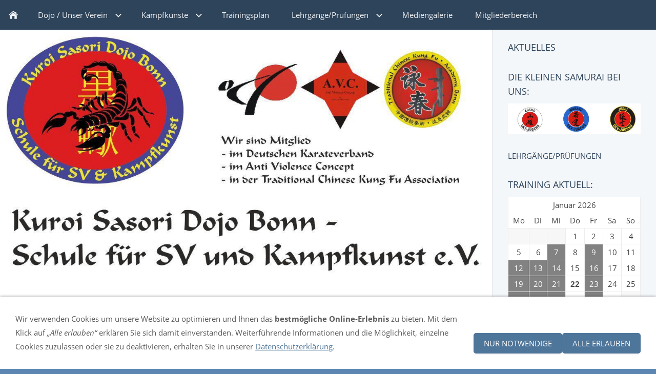

--- FILE ---
content_type: text/html; charset=utf-8
request_url: https://wado-bonn.de/common/info/impressum.html
body_size: 5681
content:
<!DOCTYPE html> <html lang="de" class="sqr"> <head> <meta charset="UTF-8"> <title>Impressum</title> <meta name="viewport" content="width=device-width, initial-scale=1.0, user-scalable=no"> <link rel="icon" sizes="16x16" href="../../images/pictures/w7e46120f3321003a3745e0e8a973176/FavIcon1616.png?w=16&amp;h=16&amp;r=3&amp;s=77f6a4d7c58ab08af34c65b9b479fb5904266bb2"> <link rel="icon" sizes="32x32" href="../../images/pictures/w7e46120f3321003a3745e0e8a973176/FavIcon1616.png?w=32&amp;h=32&amp;r=3&amp;s=c21d7cf87f31acf62aa2bec1310bc6fa32bea8c3"> <link rel="icon" sizes="48x48" href="../../images/pictures/w7e46120f3321003a3745e0e8a973176/FavIcon1616.png?w=48&amp;h=48&amp;r=3&amp;s=6d44bf8c03612ec57d5ca5d4516d4d4f1f94fa28"> <link rel="icon" sizes="96x96" href="../../images/pictures/w7e46120f3321003a3745e0e8a973176/FavIcon1616.png?w=96&amp;h=96&amp;r=3&amp;s=670cc3e37fe8b1a88bc992b04b8408d852389be6"> <link rel="icon" sizes="144x144" href="../../images/pictures/w7e46120f3321003a3745e0e8a973176/FavIcon1616.png?w=144&amp;h=144&amp;r=3&amp;s=425fe34a074d93ce7f1c474f127ca38ea9f91e16"> <link rel="icon" sizes="196x196" href="../../images/pictures/w7e46120f3321003a3745e0e8a973176/FavIcon196196.png?w=192&amp;h=192&amp;r=3&amp;s=0d2e8e7f90020643394290208f12f83f9aee45a4"> <link rel="apple-touch-icon" sizes="152x152" href="../../images/pictures/w7e46120f3321003a3745e0e8a973176/FavIcon196196.png?w=152&amp;h=152&amp;r=3&amp;s=cf5224c79652ff5815fc2795fb36f2bac351c0c1"> <link rel="apple-touch-icon" sizes="167x167" href="../../images/pictures/w7e46120f3321003a3745e0e8a973176/FavIcon196196.png?w=167&amp;h=167&amp;r=3&amp;s=3816181011f89ba723230e5e6c7a2451dcc65604"> <link rel="apple-touch-icon" href="../../images/pictures/w7e46120f3321003a3745e0e8a973176/FavIcon196196.png?w=180&amp;h=180&amp;r=3&amp;s=52de619d65cfb3ad9e98c7795af962993258c006"> <meta name="generator" content="SIQUANDO Pro (#5541-5337)"> <meta name="author" content="Kuroi Sasori Dojo Bonn e.V. - Michael Weller"> <meta name="description" content="Homepage des Kuroi Sasori Dojo Bonn e.V."> <meta name="keywords" content="Karate, DKV, Deutscher Karateverband, Verband, A.V.C., Wing Tsun, WT, Kampfkunst, Kampfsport, KDNW, Kung Fu, Boxen, Ringen, Selbstverteidigung, SV, Wing Chun, Chisao, Danchi, Sifu, Si-Fu, Si-Hing, Tou-Dai"> <link rel="stylesheet" href="../../classes/plugins/ngpluginlightbox/css/"> <link rel="stylesheet" href="../../classes/plugins/ngplugintypography/css/"> <link rel="stylesheet" href="../../classes/plugins/ngplugincookiewarning/css/"> <link rel="stylesheet" href="../../classes/plugins/ngpluginlayout/ngpluginlayoutpro/css/"> <link rel="stylesheet" href="../../classes/plugins/ngpluginparagraph/ngpluginparagraphtext/css/sqrstyle.css"> <link rel="stylesheet" href="../../classes/plugins/ngpluginborder/ngpluginborderstandard/css/"> <link rel="stylesheet" href="../../classes/plugins/ngpluginparagraph/ngpluginparagraphcalendar/css/"> <link rel="stylesheet" href="../../classes/plugins/ngplugincontainer/ngplugincontainerfaq/css/"> <script src="../../js/jquery.js"></script> <script src="../../classes/plugins/ngpluginlightbox/js/lightbox.js"></script> <script src="../../classes/plugins/ngplugincookiewarning/js/"></script> <script src="../../classes/plugins/ngpluginlayout/styles/vilnius/js/vilnius.js"></script> <script src="../../classes/plugins/ngpluginparagraph/ngpluginparagraphcalendar/js/calendar.js"></script> <script src="../../classes/plugins/ngplugincontainer/ngplugincontainerfaq/js/faq.js"></script> </head> <body> <nav class="sqrnav"> <a href="#" class="sqrnavhide">Navigation ausblenden</a> <a href="#" class="sqrnavshow">Navigation einblenden</a> <ul> <li class="sqrnavhome"><a href="../../" title="Willkommen auf unserer Homepage!"><span>Willkommen auf unserer Homepage!</span></a></li> <li><a href="../../dojo/"><span>Dojo / Unser Verein</span></a> <ul> <li><a href="../../dojo/vorstand/"><span>Vorstand</span></a></li> <li><a href="../../dojo/trainer/"><span>Trainer</span></a></li> <li><a href="../../dojo/kosten/"><span>Kosten</span></a></li> <li><a href="../../dojo/downloads/"><span>Downloads</span></a></li> </ul> </li> <li><a href="../../kampfkuenste/"><span>Kampfkünste</span></a> <ul> <li><a href="../../kampfkuenste/karate/"><span>Karate</span></a> <ul> <li><a href="../../kampfkuenste/karate/was-ist-kara-te/"><span>Was ist Kara Te</span></a></li> <li><a href="../../kampfkuenste/karate/kihon/"><span>Kihon</span></a></li> <li><a href="../../kampfkuenste/karate/kata/"><span>Kata</span></a></li> <li><a href="../../kampfkuenste/karate/kumite/"><span>Kumite</span></a></li> <li><a href="../../kampfkuenste/karate/grade-im-karate/"><span>Grade im Karate</span></a></li> <li><a href="../../kampfkuenste/karate/karate-in-unserem-dojo/"><span>Karate in unserem Dojo</span></a></li> </ul> </li> <li><a href="../../kampfkuenste/wing-tsun-kung-fu/"><span>Wing Tsun Kung Fu</span></a> <ul> <li><a href="../../kampfkuenste/wing-tsun-kung-fu/was-ist-wing-tsun/"><span>Was ist Wing Tsun</span></a></li> <li><a href="../../kampfkuenste/wing-tsun-kung-fu/wt-kampfprinzipien/"><span>WT-Kampfprinzipien</span></a></li> <li><a href="../../kampfkuenste/wing-tsun-kung-fu/formen/"><span>Formen</span></a></li> <li><a href="../../kampfkuenste/wing-tsun-kung-fu/graduierungssystem/"><span>Grade im WT</span></a></li> </ul> </li> <li><a href="../../kampfkuenste/selbstverteidigung/"><span>Selbstverteidigung</span></a></li> </ul> </li> <li><a href="../../trainingsplan/"><span>Trainingsplan</span></a></li> <li><a href="../../lehrgaenge-pruefungen/"><span>Lehrgänge/Prüfungen</span></a> <ul> <li><a href="../../lehrgaenge-pruefungen/vereinslehrgaenge/"><span>Vereinslehrgänge</span></a></li> <li><a href="../../lehrgaenge-pruefungen/sonstige-lehrgaenge/"><span>Sonstige Lehrgänge</span></a></li> <li><a href="../../lehrgaenge-pruefungen/weitere-karate-lehrgaenge/"><span>Weitere Karate-Lehrgänge</span></a></li> <li><a href="../../lehrgaenge-pruefungen/kyu-pruefungen-karate/"><span>Kyu- & Dan-Prüfungen Karate</span></a></li> </ul> </li> <li><a href="../../mediengalerie/"><span>Mediengalerie</span></a></li> <li><a href="../../mitglieder---login/"><span>Mitgliederbereich</span></a></li> </nav> <div id="maincenterbox"> <div id="maincontainer"> <div id="main"> <div class="sqrmain2colr"> <div> <div class="sqreyecatcher"> <img src="../../images/pictures/w7e46120f3321003a3745e0e8a973176/s2dlogo.jpg?w=1200&amp;h=675&amp;r=6&amp;s=b4c6a4e7614434e9158a23e46ec3c794db428133" alt=""> </div> <div class="" id="content"> <div class="sqrallwaysboxed" > <h1>Impressum</h1> </div> <div class="sqrallwaysboxed " > <a class="ngpar" id="ngparw7e460d0a38207e3e240257342113307"></a> <div class="paragraph" style="margin-bottom:30px;"> <p><strong>Impressum / Pflichtangaben gemäß Telemediengesetz<br></strong>Redaktionell / für den Inhalt verantwortlich:<br><br>Kuroi Sasori Dojo Bonn e.V.<br>vertr. i.S.d. 26 BGB d.d. 1. Vorsitzenden<br>Michael Weller<br>Grimmgasse 41<br>53123 Bonn<br><br>Tel. 0228 - 6201829<br>eMail: karate@wado-bonn.de<br><br>Vereinsregister-Nr.: 007552, AG Bonn<br><br><strong>Haftungsausschluss<br></strong>Trotz sorgfältiger Prüfung kann ich keine Haftung für die Inhalte externer Links übernehmen. Für den Inhalt diese Seiten sind ausschließlich deren Betreiber verantwortlich. <br><br><strong>1. Inhalt des Onlineangebotes: </strong>Ich übernehme keinerlei Gewähr für die Aktualität, Korrektheit, Vollständigkeit oder Qualität der bereitgestellten Informationen. Haftungsansprüche gegen mich, welche sich auf Schäden materieller oder ideeller Art beziehen, die durch die Nutzung oder Nichtnutzung der dargebotenen Informationen bzw. durch die Nutzung fehlerhafter und unvollständiger Informationen verursacht wurden, sind grundsätzlich ausgeschlossen. Alle Angebote sind freibleibend und unverbindlich. Ich behalte mir ausdrücklich vor, Teile der Seiten oder das gesamte Angebot ohne gesonderte Ankündigung zu verändern, zu ergänzen, zu löschen oder die Veröffentlichung zeitweise oder endgültig einzustellen. <br><br><strong>2. Verweise und Links: </strong>Bei direkten oder indirekten Verweisen auf fremde Internetseiten ("Links"), die außerhalb meines Verantwortungsbereiches liegen, würde eine Haftungsverpflichtung ausschließlich in dem Fall in Kraft treten, in dem ich von den Inhalten Kenntnis hatte und es mir technisch möglich und zumutbar wäre, die Nutzung im Falle rechtswidriger Inhalte zu verhindern. Ich als Autor habe keinerlei Einfluss auf die aktuelle und zukünftige Gestaltung und auf die Inhalte der gelinkten/verknüpften Seiten. Deshalb distanziere ich mich hiermit ausdrücklich von allen illegalen, fehlerhaften oder unvollständigen Inhalten. Diese Feststellung gilt für alle innerhalb meines Internetangebotes gesetzte Links und Verweise sowie für Fremdeinträge in mein Gästebuch, Diskussionsforum und Mailingliste. Für illegale, fehlerhafte oder unvollständige Inhalte und insbesondere für Schäden, die aus der Nutzung oder Nichtnutzung solcherart dargebotener Informationen entstehen, haftet allein der Anbieter der Seite, auf welche verwiesen wurde, nicht derjenige, der über Links auf die jeweilige Veröffentlichung lediglich verweist. <br><br><strong>3. Urheber- und Kennzeichenrecht: </strong>Ich bin bestrebt, in allen Publikationen die Urheberrechte der verwendeten Grafiken, Tondokumente, Fotos, Videosequenzen und Texte zu beachten, und ggf. auf die Rechte Dritter hinzuweisen. Alle innerhalb des Internetangebotes genannten und ggf. durch Dritte geschützten Marken- und Warenzeichen unterliegen uneingeschränkt den Bestimmungen des jeweils gültigen Kennzeichenrechts und den Besitzrechten der jeweiligen eingetragenen Eigentümer. Das Urheberrecht für hier veröffentlichte Grafiken, Tondokumente, Fotos, Videosequenzen und Texte bleibt allein beim Rechteinhaber dieser Objekte. Eine Vervielfältigung oder Verwendung dieser Objekte in anderen elektronischen oder gedruckten Publikationen ist ohne ausdrückliche Zustimmung des jeweiligen Urheberrechtsinhabers nicht gestattet. <br><br><strong>4. Wirksamkeit des Haftungsausschlusses: </strong>Dieser Haftungsausschluss ist als Teil des Internetangebotes zu betrachten, von dem aus auf diese Seite verwiesen wurde. Sofern Teile oder einzelne Formulierungen dieses Textes der geltenden Rechtslage nicht, nicht mehr oder nicht vollständig entsprechen sollten, bleiben die übrigen Teile des Dokumentes in ihrem Inhalt und ihrer Gültigkeit davon unberührt. <br><br><strong>Kontodaten</strong><br>(<a href="kontodaten.html">bitte hier klicken</a>) </p> <div class="clearfix"></div> </div> </div> </div> </div> <div class="" id="sidebarright"> <div class="sqrallwaysboxed " > <a class="ngpar" id="ngparw7e460f0d0207c566540257342113307"></a> <h2 class="sqrallwaysboxed">Aktuelles</h2> <div class="paragraph" style="margin-bottom:30px;"> <div class="clearfix"></div> </div> </div> <div class="sqrmobilefullwidth " > <a class="ngpar" id="ngparw7e660a0c103774ef540257342113307"></a> <h2 class="sqrallwaysboxed">Die kleinen Samurai bei uns:</h2> <div class="paragraph" style="margin-bottom:30px;"><div class="paragraphborder_default"> <div style="position: relative"> <a title="" href="../../lehrgaenge-pruefungen/sportabzeichen-kleiner-samurai.html"> <img alt="" src="../../images/pictures/kleinersamurai.jpg?w=1023&amp;h=238&amp;s=60081fd6a50a800c56c44e3b4ea309df8e5132f0" class="picture" width="1023" height="238" style="width:100%;height:auto;" > </a> <div class="sqrmobileboxed"> </div> </div> </div></div> </div> <div class="sqrallwaysboxed " > <a class="ngpar" id="ngparw7e460d0a3818c75a340257342113307"></a> <div class="paragraph" style="margin-bottom:30px;"><h3><a href="../../lehrgaenge-pruefungen/" title="Lehrgänge/Prüfungen">Lehrgänge/Prüfungen</a></h3> </div> </div> <div class="sqrallwaysboxed " > <a class="ngpar" id="ngparw7e46180c2f35ccbcf40257342113307"></a> <h2 class="sqrallwaysboxed">Training aktuell:</h2> <div class="paragraph" style="margin-bottom:30px;"><div class="paragraphborder_default"> <div class="paragraphcalendar"><div class="paragraphcalendar1cols"><table data-year="2026" data-month="1"><thead><tr><th colspan="7">Januar 2026</th></tr><tr><th>Mo</th><th>Di</th><th>Mi</th><th>Do</th><th>Fr</th><th>Sa</th><th>So</th></tr></thead><tbody><tr><td class="emptycalendercell">&nbsp;</td><td class="emptycalendercell">&nbsp;</td><td class="emptycalendercell">&nbsp;</td><td>1</td><td>2</td><td>3</td><td>4</td></tr><tr><td>5</td><td>6</td><td tabindex="0" title="Karate Jukuren + Dan-Vorbereitung" data-ids="62c04457" class="calendarclickable calendarevent">7</td><td>8</td><td tabindex="0" title="Selbstverteidigung (Schwerpunkt Anwendung)" data-ids="60c89f32" class="calendarclickable calendarevent">9</td><td>10</td><td>11</td></tr><tr><td tabindex="0" title="Selbstverteidigung (Schwerpunkt Technik)" data-ids="615068ca" class="calendarclickable calendarevent">12</td><td tabindex="0" title="Kinderkarate, Karate Fortgeschrittene" data-ids="5ef347a1 5ef34893" class="calendarclickable calendarevent">13</td><td tabindex="0" title="Karate Jukuren + Dan-Vorbereitung" data-ids="62c04457" class="calendarclickable calendarevent">14</td><td>15</td><td tabindex="0" title="Selbstverteidigung (Schwerpunkt Anwendung)" data-ids="60c89f32" class="calendarclickable calendarevent">16</td><td>17</td><td>18</td></tr><tr><td tabindex="0" title="Selbstverteidigung (Schwerpunkt Technik)" data-ids="615068ca" class="calendarclickable calendarevent">19</td><td tabindex="0" title="Kinderkarate, Karate Fortgeschrittene" data-ids="5ef347a1 5ef34893" class="calendarclickable calendarevent">20</td><td tabindex="0" title="Karate Jukuren + Dan-Vorbereitung" data-ids="62c04457" class="calendarclickable calendarevent">21</td><td>22</td><td tabindex="0" title="Selbstverteidigung (Schwerpunkt Anwendung)" data-ids="60c89f32" class="calendarclickable calendarevent">23</td><td>24</td><td>25</td></tr><tr><td tabindex="0" title="Selbstverteidigung (Schwerpunkt Technik)" data-ids="615068ca" class="calendarclickable calendarevent">26</td><td tabindex="0" title="Kinderkarate, Karate Fortgeschrittene" data-ids="5ef347a1 5ef34893" class="calendarclickable calendarevent">27</td><td tabindex="0" title="Karate Jukuren + Dan-Vorbereitung" data-ids="62c04457" class="calendarclickable calendarevent">28</td><td>29</td><td tabindex="0" title="Selbstverteidigung (Schwerpunkt Anwendung)" data-ids="60c89f32" class="calendarclickable calendarevent">30</td><td>31</td><td class="emptycalendercell">&nbsp;</td></tr><tr><td class="emptycalendercell">&nbsp;</td><td class="emptycalendercell">&nbsp;</td><td class="emptycalendercell">&nbsp;</td><td class="emptycalendercell">&nbsp;</td><td class="emptycalendercell">&nbsp;</td><td class="emptycalendercell">&nbsp;</td><td class="emptycalendercell">&nbsp;</td></tr></tbody></table><div class="clearfix"></div><div class="paragraphcalenderevents"></div></div><div class="paragraphcalendareventinfo"><div id="paragraphcalenderevent62c04457"><h3>21:00 - 22:00 Karate Jukuren + Dan-Vorbereitung</h3><p><a href="../../trainingsplan/finkenhofschule.html">Finkenhofschule</a><br>Gymnastikraum<br>9.Kyu - DAN <br>(Micha) </p></div><div id="paragraphcalenderevent60c89f32"><h3>20:00 - 21:30 Selbstverteidigung (Schwerpunkt Anwendung)</h3><p>Offen für alle Stile: Karate, WT, AVC<br><a href="../../trainingsplan/finkenhofschule.html">Finkenhofschule</a><br>Gymnastikraum<br>9.Kyu - DAN <br>(Micha) </p></div><div id="paragraphcalenderevent615068ca"><h3>20:00 - 21:30 Selbstverteidigung (Schwerpunkt Technik)</h3><p><span style="color:#484848">Offen für alle Stile: Karate, WT, AVC</span><br><a href="https://wado-bonn.de/trainingsplan/helmholtz-gymnasium.html" target="_blank"><span style="text-decoration:underline;font-size:15px;color:#3e6188">Helmholtz-Gymnasium</span></a><br><span style="color:#484848">Gymnastikraum I 9. Kyu - DAN (Micha)</span></p></div><div id="paragraphcalenderevent5ef347a1"><h3>18:00 - 19:00 Kinderkarate</h3><p>9. - 1. Kyu<br><a href="../../trainingsplan/finkenhofschule.html">Finkenhofschule</a><br>Gymnastikraum<br>(Micha)</p></div><div id="paragraphcalenderevent5ef34893"><h3>19:00 - 20:00 Karate Fortgeschrittene</h3><p><a href="../../trainingsplan/finkenhofschule.html">Finkenhofschule</a><br>Gymnastikraum<br>9. Kyu - DAN<br>(Olaf)</p></div></div></div> </div></div> </div> <div class="faq_default sqrdesktopboxed"> <div class="sqrmobileboxed faq"> <ul> <li><a href="#w7e460f0e38160003607ad23bd522564" class="faqselected"></a></li> </ul> </div> <div class="faqcontainer"> <div class="faqarea" id="w7e460f0e38160003607ad23bd522564"> <div class="sqrallwaysboxed " > <a class="ngpar" id="ngparw7e460f0d093ad1f5e40257342113307"></a> <div class="paragraph" style="margin-bottom:30px;"><h3><a href="impressum.html" title="Impressum">Impressum</a></h3> <h3><a href="kontakt.html" title="Kontakt">Kontakt</a></h3> <h3><a href="satzung.html" title="Satzung">Satzung</a></h3> <h3><a href="datenschutzerklaerung.html" title="Datenschutzerklärung">Datenschutzerklärung</a></h3> </div> </div> </div> </div> </div> </div> </div> </div> </div> <footer class="sqrcommon"> </footer> </div> <div class="ngcookiewarning ngcookiewarningbottom" tabindex="-1"> <div class="ngcookiewarningcontent"> <div class="ngcookiewarningtext"> <p>Wir verwenden Cookies um unsere Website zu optimieren und Ihnen das <strong>bestmögliche Online-Erlebnis</strong> zu bieten. Mit dem Klick auf <em>„Alle erlauben“</em> erklären Sie sich damit einverstanden. Weiterführende Informationen und die Möglichkeit, einzelne Cookies zuzulassen oder sie zu deaktivieren, erhalten Sie in unserer <a href="datenschutzerklaerung.html">Datenschutzerklärung</a>.</p> </div> <div class="ngcookiewarningbuttons"> <button class="ngcookiewarningdecline">Nur notwendige</button> <button class="ngcookiewarningaccept">Alle erlauben</button> </div> </div> </div> </body> </html> 

--- FILE ---
content_type: text/css; charset=utf-8
request_url: https://wado-bonn.de/classes/plugins/ngplugintypography/css/
body_size: 3066
content:
@import url("opensans.css"); @import url("raleway.css"); img:-moz-loading { visibility: hidden; } a.ngpar { display: block; position: relative; top: -100px; visibility: hidden; } select:focus, textarea:focus, input:focus { outline: none; } input[type=checkbox]:focus, input[type=radio]:focus { outline: auto; } .sqpnavicon { width: 1.1em; height: 1.1em; display: inline-block; vertical-align: -0.18em; margin-right: 0.5em; border: 0; padding: 0; } .sqplinkicon { width: 1em; height: 1em; display: inline-block; vertical-align: -0.15em; margin-right: 0.2em; border: 0; padding: 0; } BODY { margin: 0; font: 15px 'Open Sans',Verdana,Helvetica,sans-serif; color: #5a5a5a; letter-spacing: 0px; } .clearfix { clear: both; } h1 { font: 48px Raleway,Verdana,Helvetica,sans-serif; color: #426281; letter-spacing: 0px; margin: 30px 0 0px 0; line-height: 1.6; } h2 { font: 18px 'Open Sans',Verdana,Helvetica,sans-serif; color: #2e445a; text-transform: uppercase; letter-spacing: 0px; margin: 10px 0 10px 0; line-height: 1.6; } h3, h3>a { font: 15px 'Open Sans',Verdana,Helvetica,sans-serif; color: #2e445a; text-transform: uppercase; letter-spacing: 0px; margin: 10px 0 10px 0; line-height: 1.6; text-decoration: none; } h4 { font: bold 15px 'Open Sans',Verdana,Helvetica,sans-serif; color: #2e445a; letter-spacing: 0px; margin: 10px 0 10px 0; line-height: 1.6; } h5 { font: bold 15px 'Open Sans',Verdana,Helvetica,sans-serif; color: #2e445a; letter-spacing: 0px; margin: 10px 0 10px 0; line-height: 1.6; } h6 { font: bold 15px 'Open Sans',Verdana,Helvetica,sans-serif; color: #000000; letter-spacing: 0px; margin: 10px 0 10px 0; line-height: 1.6; } p { margin: 10px 0 10px 0; line-height: 1.8; } p a, .ngcontent a, a.nglink { color: #4e759a; text-decoration: underline; } p a:hover, .ngcontent a:hover, a.nglink:hover { font-weight: normal; font-style: normal; text-transform: none; color: #332f26; text-decoration: underline; } h3 a:hover { color: #332f26; text-decoration: underline; } img.picture { display: block; border: 0; } a:focus-visible img.picture { filter: brightness(50%) contrast(75%); } .paragraph { margin-bottom: 10px; } .sqrlinkpreview { position: absolute; top: 0; left: -9999px; width: 320px; background-color: #464646; color: #ffffff; border-radius: 10px; box-sizing: border-box; z-index: 1900; pointer-events: none; } .sqrlinkpreview a, .sqrlinkpreview a:hover { color: #ffffff; } .sqrlinkpreviewbottom::after { content: ""; position: absolute; bottom: 100%; left: 50%; margin-left: -6px; border-width: 6px; border-style: solid; border-color: transparent transparent #464646 transparent; } .sqrlinkpreviewtop::after { content: ""; position: absolute; top: 100%; left: 50%; margin-left: -6px; border-width: 6px; border-style: solid; border-color: #464646 transparent transparent transparent; } .sqrlinkpreview>p { margin-left: 15px; margin-right: 15px; } .sqrlinkpreview>p:first-child { margin-top: 15px; } .sqrlinkpreview>p:last-child { margin-bottom: 15px; } .sqrlinkpreview>img { display: block; width: 100%; border-radius: 10px 10px 0px 0px; } .sqrlinkpreview>img:last-child { border-radius: 10px; } 

--- FILE ---
content_type: text/css; charset=utf-8
request_url: https://wado-bonn.de/classes/plugins/ngplugincookiewarning/css/
body_size: 2732
content:
.ngcookiewarningmask { position: fixed; top: 0; left: 0; right: 0; bottom: 0; background-color: #000000; z-index: 3000; display: none; } .ngcookiewarning { position: fixed; z-index: 3000; left: 0px; right: 0px; background-color: #ffffff; border-radius: 0px; padding: 30px; display: none; box-sizing: border-box; box-shadow: 0 0 5px rgba(0,0,0,0.4); outline: none; } .ngcookiewarningcontent { display: flex; align-items: flex-end; } .ngcookiewarningtext { flex-grow: 1; } .ngcookiewarningtop { top: 0px; } .ngcookiewarningbottom { bottom: 0px; } .ngcookiewarning button, .ngcookiewarning .ngcookiewarningsettings { border-color: #4e759a; border-width: 0px; border-style: solid; padding: 10px 20px 10px 20px; background: #4e759a; font: 15px 'Open Sans',Verdana,Helvetica,sans-serif; color: #ffffff; letter-spacing: 0px; text-transform: uppercase; box-shadow: 0px 1px 3px rgba(0,0,0,0.1); border-radius: 5px; display: block; cursor: pointer; -webkit-appearance: none; text-decoration: none; box-sizing: border-box; text-align: center; white-space: nowrap; } .ngcookiewarning button:hover, .ngcookiewarning .ngcookiewarningsettings:hover { border-color: #2e445a; background: #2e445a; font-weight: normal; font-style: normal; text-transform: uppercase; color: #ffffff; } .ngcookiewarning button:focus, .ngcookiewarning .ngcookiewarningsettings:focus { outline: none; } .ngcookiewarning p:first-child { margin-top: 0; } .ngcookiewarning p:last-child { margin-bottom: 0; } a.ngcookieallow { border-color: #4e759a; border-width: 0px; border-style: solid; padding: 10px 20px 10px 20px; background: #4e759a; font: 15px 'Open Sans',Verdana,Helvetica,sans-serif; color: #ffffff; letter-spacing: 0px; text-transform: uppercase; box-shadow: 0px 1px 3px rgba(0,0,0,0.1); border-radius: 5px; display: inline-block; cursor: pointer; outline: none; -webkit-appearance: none; text-decoration: none; } a.ngcookieallow:hover { border-color: #2e445a; background: #2e445a; font-weight: normal; font-style: normal; text-transform: uppercase; color: #ffffff; text-decoration: none; } a.ngcookieallow:focus { outline: none; } .ngcookiewarning .ngcookiewarningbuttons { display: flex; } .ngcookiewarningtext { margin: 0 30px 0 0; } @media (min-width: 1280px) { .ngcookiewarning .ngcookiewarningbuttons { column-gap: 10px; } } @media (max-width: 1279px) { .ngcookiewarning button, .ngcookiewarning .ngcookiewarningsettings { width: 100%; } .ngcookiewarning .ngcookiewarningbuttons { row-gap: 10px; flex-flow: column; } } @media (max-width: 767px) { .ngcookiewarningtext { margin: 0 0 30px 0; } .ngcookiewarning p { max-width: 100%; float: none; } .ngcookiewarning { left: 0px; right: 0px; } .ngcookiewarningtop { top: 0px; } .ngcookiewarningbottom { bottom: 0px; } .ngcookiewarningcontent { display: block; } }

--- FILE ---
content_type: text/css; charset=utf-8
request_url: https://wado-bonn.de/classes/plugins/ngpluginlayout/ngpluginlayoutpro/css/
body_size: 9484
content:
body { background-color: #5b87b2; margin: 0; padding: 0; } #maincontainer { background-color: #5b87b2; margin: 0 auto; background-color: #ffffff; max-width: 1400px; } #sidebarleft, #content, #sidebarright { min-height: 1px; padding-top: 10px; padding-bottom: 10px; } #sidebarleft { background-color: #f4f7fa; } #sidebarright { background-color: #f4f7fa; } #header { padding: 10px 0; background-color: #f4f7fa; border-bottom: 1px solid #e2e2e6; } #footer { padding: 10px 0; background-color: #f4f7fa; border-top: 1px solid #e2e2e6; } .sqrnav { display: block; margin: 0; padding: 0; background-color: #2e445a; z-index: 1000; -webkit-user-select: none; user-select: none; } .sqrnav a { display: block; margin: 0; padding: 18px 22px; color: #f0f2f5; text-decoration: none; -webkit-tap-highlight-color: transparent; line-height: 22px; } .sqrnav a:focus-visible { position: relative; z-index: 1001; } .sqrnav li.active>a { font-weight: bold; } .sqrnav>ul li { display: block; margin: 0; padding: 0; position: relative; } .sqrnav>ul li em.ngshopcartindicator { display: none; background-color: #f0f2f5; color: #2e445a; font-style: normal; padding-right: 8px; padding-left: 8px; border-radius: 8px; margin-left: 10px; font-weight: normal; } .sqrnav>ul li em.ngshopcartindicatoractive { display: inline-block; } .sqrnav .sqrnavsearch form { box-sizing: border-box; display: block; margin: 0; padding: 18px; display: block; width: 100%; } .sqrnav .sqrnavsearch input { box-sizing: border-box; display: block; padding: 0; width: 100%; border: 0; padding: 8px 12px 8px 30px; margin: 0; color: #f0f2f5; border-color: rgba(255, 255, 255, 0.075); -webkit-appearance: none; border-radius: 0; background: #2e445a url(./../../styles/vilnius/img/?f=search&c=f0f2f5) 8px 50% no-repeat; } @media (max-width: 1023px) { .sqrnav>ul>li.sqrnavlogo { display: none; } .sqrnav a, .sqrnav form { border-bottom: 1px solid rgba(255, 255, 255, 0.075); } .sqrnav a.sqrnavshow, .sqrnav a.sqrnavhide { background: url(./../../styles/vilnius/img/?f=menu&c=f0f2f5) right center no-repeat; } .sqrnav a.sqrnavshow>img, .sqrnav a.sqrnavhide>img { display: block; } .sqrnav li.sqrnavmore>a { background: url(./../../styles/vilnius/img/?f=moreright&c=f0f2f5) right center no-repeat; } .sqrnav li.sqrnavopen>a { background-image: url(./../../styles/vilnius/img/?f=moredown&c=f0f2f5); } .sqrnav .sqrnavshow { display: block; } .sqrnav .sqrnavhide { display: none; } .sqrnavopen>a.sqrnavshow { display: none; } .sqrnavopen>a.sqrnavhide { display: block; } .sqrnav li.sqrnavopen>ul { display: block; } .sqrnav ul { display: none; margin: 0 auto; padding: 0; list-style: none; } .sqrnav ul ul { display: none; } .sqrnav ul li li>a { padding-left: 44px; } .sqrnav ul li li li>a { padding-left: 66px; } .sqrnavopen>ul { display: block; } } @media (min-width: 1024px) { .sqrindent { display: block; margin-left: var(--sqrindentleft); margin-right: var(--sqrindentright); } .sqrnav>a { display: none; } .sqrnav>ul { box-sizing: border-box; display: block; margin: 0 auto; padding: 0; list-style: none; width: 100%; max-width: 1400px; } .sqrnav>ul:after { visibility: hidden; display: block; font-size: 0; content: " "; clear: both; height: 0; } .sqrnav>ul>li { float: left; } .sqrnav>ul li>ul { position: absolute; background-color: #426281; width: 30vw; max-width: 320px; display: none; left: 0; margin: 0; padding: 0; list-style: none; z-index: 1000; } .sqrnav>ul>li li { border-bottom: 1px solid rgba(255, 255, 255, 0.075); } .sqrnav>ul>li.sqrnavmore>a { background-image: url(./../../styles/vilnius/img/?f=moredown&c=f0f2f5); background-position: right center; background-repeat: no-repeat; padding-right: 44px; } .sqrnav>ul>li li.sqrnavmore>a { background-image: url(./../../styles/vilnius/img/?f=moreright&c=f0f2f5); background-position: right center; background-repeat: no-repeat; padding-right: 44px; } @keyframes navanimate { from { opacity: 0; transform: translateY(-5px); } to { opacity: 1; transform: translateY(0); } } .sqrnav>ul>li.sqrnavopen>ul { left: 0; display: block; animation: 0.3s navanimate; } .sqrnav>ul>li ul li.sqrnavopen>ul { left: 100%; top: 0; display: block; animation: 0.3s navanimate; } .sqrnav>ul>li.sqrnavopen { background-color: #426281; } .sqrnav>ul>li.sqrnavhome>a>span, .sqrnav>ul>li.sqrnavsearch>a>span { display: none; } .sqrnav>ul>li.sqrnavhome>a { background-image: url(./../../styles/vilnius/img/?f=home&c=f0f2f5); background-repeat: no-repeat; background-position: center center; width: 16px; height: 22px; padding: 18px; } .sqrnav>ul>li.sqrnavlogo>a { padding: 18px 20px; } .sqrnav>ul>li.sqrnavlogo>a>img { display: block; } .sqrnav>ul>li.sqrnavsearch { float: right; } .sqrnav>ul>li.sqrnavsearch>a { background-image: url(./../../styles/vilnius/img/?f=search&c=f0f2f5); background-repeat: no-repeat; background-position: center center; width: 16px; height: 22px; padding: 18px; } .sqrnav>ul>li.sqrnavopen.sqrnavsearch>ul { left: auto; right: 0; opacity: 1; } .sqrnav>ul a:hover { background-color: #4e759a; } } @media (min-width: 1024px) { .sqrallwaysboxed, .sqrmobilefullwidth, .sqrdesktopboxed { box-sizing: border-box; padding-left: 30px; padding-right: 30px; margin-left: auto; margin-right: auto; } .sqrallwaysboxed .sqrallwaysboxed, .sqrdesktopboxed .sqrdesktopboxed, .sqrmobilefullwidth .sqrallwaysboxed, .sqrdesktopboxed .sqrallwaysboxed, .sqrdesktopboxed .sqrmobilefullwidth, .sqrdesktopremovebox .sqrallwaysboxed, .sqrdesktopremovebox .sqrmobilefullwidth { padding-left: 0; padding-right: 0; margin-left: 0; margin-right: 0; } .sqrmain3collr, .sqrmain2coll, .sqrmain2colr { display: table; box-sizing: border-box; table-layout: fixed; width: 100%; } .sqrmain3collr>div { box-sizing: border-box; width: 50%; display: table-cell; vertical-align: top; } .sqrmain3collr>div:first-child { width: 25%; border-right: 1px solid #e2e2e6; } .sqrmain3collr>div:last-child { width: 25%; border-left: 1px solid #e2e2e6; } .sqrmain2coll>div { box-sizing: border-box; width: 75%; display: table-cell; vertical-align: top; } .sqrmain2coll>div:first-child { width: 25%; border-right: 1px solid #e2e2e6; } .sqrmain2colr>div { box-sizing: border-box; width: 75%; display: table-cell; vertical-align: top; } .sqrmain2colr>div:last-child { width: 25%; border-left: 1px solid #e2e2e6; } .sqrallwaysfullwidth .sqrsuppressborders { border-left: 0 !important; border-right: 0 !important; } } @media (max-width: 1023px) { .sqrpanoramicbackground { padding-left: 0 !important; padding-right: 0 !important; margin-left: 0 !important; margin-right: 0 !important;; } .sqrallwaysboxed, .sqrmobileboxed { box-sizing: border-box; padding-left: 30px; padding-right: 30px; } .sqrallwaysboxed>.sqrallwaysboxed, .sqrallwaysboxed>.nguiparagraphcontainer>.sqrallwaysboxed { padding-left: 0; padding-right: 0; margin-left: 0; margin-right: 0; } .sqrmobileboxedimportant { padding-left: 30px !important; padding-right: 30px !important; } .sqrmobilehidden { display: none; } .sqrallwaysfullwidth .sqrsuppressborders, .sqrmobilefullwidth .sqrsuppressborders { border-left: 0 !important; border-right: 0 !important; } #sidebarleft { border-bottom: 1px solid #e2e2e6; } #sidebarright { border-top: 1px solid #e2e2e6; } } .sqrcommon { margin: 0 auto; padding: 20px 0 0 0; background-color: #2e445a; max-width: 1400px; } .sqrcommonnavhierarchical, .sqrcommonnav, .sqrfootertext { margin: 0 auto; padding: 0 30px 30px 30px; box-sizing: border-box; } .sqrfootertext { color: #abc9e6; } .sqrcommonnavhierarchical a, .sqrcommonnav a, .sqrfootertext a { text-decoration: none; color: #97b2cc; transition: color 0.3s; text-decoration: none; font-weight: normal; } .sqrcommonnavhierarchical a:hover, .sqrcommonnav a:hover, .sqrfootertext a:hover { color: #a8c8e6; text-decoration: none; font-weight: normal; } .sqrcommonnavhierarchical, .sqrcommonnav { display: block; list-style: none; } .sqrcommonnavhierarchical>li, .sqrcommonnav>li { display: block; box-sizing: border-box; list-style: none; padding: 0 0 5px 0; } .sqrcommonnavhierarchical>li>em { font-style: normal; color: #f0f2f5; } .sqrcommonnavhierarchical>li>ul { display: block; margin: 0; padding: 5px 0 15px 0; } .sqrcommonnavhierarchical>li>ul>li { list-style: none; margin: 0; padding: 0 0 2px 0; } .sqrcommonnavhierarchical:after, .sqrcommonnav:after { visibility: hidden; display: block; font-size: 0; content: " "; clear: both; height: 0; } @media (min-width: 1024px) { .sqrcommonnavhierarchical>li { float: left; padding-right: 5%; } .sqrcommonnavhierarchical2col>li { width: 50%; } .sqrcommonnavhierarchical3col>li { width: 33.3333333%; } .sqrcommonnavhierarchical4col>li { width: 25%; } .sqrcommonnavhierarchical5col>li { width: 20%; } .sqrcommonnav>li { float: left; padding-right: 20px; } .sqrdesktophidden { display: none; } } .sqreyecatcher { background-color: #5b87b2; position: relative; } .sqreyecatcher img, .sqreyecatcher video { display: block; width: 100%; height: auto; } .sqreyecatcher>video, .sqreyecatcher>img { border-bottom: 1px solid #e2e2e6; } .sqreyecatcherstage img { position: absolute; } .sqreyecatcherstage { overflow: hidden; position: relative; background-color: #2e445a; height: 0; padding-bottom: 56.25%; border-bottom: 1px solid #e2e2e6; } .sqreyecatchernav a { width: 20px; height: 20px; display: block; float: left; background: url(./../../styles/riga/img/?f=navdefault&c=4e759a) 0 0 no-repeat; } .sqreyecatchernav a.sqreyecatchernavselected { background-position: 0 -20px; } .sqreyecatchernav { height: 20px; position: absolute; z-index: 10; right: 10px; bottom: 10px; }

--- FILE ---
content_type: text/css; charset=utf-8
request_url: https://wado-bonn.de/classes/plugins/ngpluginparagraph/ngpluginparagraphcalendar/css/
body_size: 2451
content:
.paragraphcalendar table { float: left; border-collapse: collapse; border: 1px solid #ededed; -moz-user-select: none; -khtml-user-select: none; -webkit-user-select: none; -ms-user-select: none; user-select: none; } .paragraphcalendar th { background-color: #ffffff; color: #444444; font-weight: normal; margin: 0; padding: 2%; text-align: center; } .paragraphcalendar td { background-color: #ffffff; color: #444444; border: 1px solid #ededed; margin: 0; padding: 2%; text-align: center; cursor: default; } .paragraphcalendar td.paragraphcalendartoday { font-weight: bold; } .paragraphcalendar td.calendarevent { background-color: #828282; color: #ffffff; } .paragraphcalendar td.calendareventred { background-color: #f3d6d5; color: #a65826; } .paragraphcalendar td.calendareventorange { background-color: #ffeada; color: #b27a4c; } .paragraphcalendar td.calendareventgreen { background-color: #e5eed5; color: #8ba15d; } .paragraphcalendar td.calendareventselected { background-color: #5779a3; color: #ffffff; } .calendarclickable { cursor: pointer !important; } .paragraphcalendar td.emptycalendercell { background-color: #f7f7f7; } .paragraphcalendareventinfo { display: none; } .paragraphcalendar img { display: block; margin: 0 0 10px 0; border: 0; } .paragraphcalendar img.paragraphcalendarsidepicture { float: right; margin: 0 0 10px 15px; } .sqr .paragraphcalendar img { width: 100%; height: auto; } .sqr img.paragraphcalendarsidepicture { width: 40%; } @media (max-width: 767px) { .sqr img.paragraphcalendarsidepicture { margin: 0 0 10px 0; float: none; width: 100%; } } .paragraphcalenderevents { margin-bottom: 20px; } .paragraphcalendermarquee { background-color: #5779a3; color: #ffffff; display: inline-block; padding: 6px; line-height: 1.2; text-align: center; } @media (min-width: 768px) { .sqr .paragraphcalendar1cols>table { box-sizing: border-box; width: 100%; margin-bottom: 2%; } .sqr .paragraphcalendar2cols>table { box-sizing: border-box; width: 49%; margin-right: 2%; margin-bottom: 2%; } .sqr .paragraphcalendar3cols>table { box-sizing: border-box; width: 32%; margin-right: 2%; margin-bottom: 2%; } .sqr .paragraphcalendar1cols>table:last-of-type, .sqr .paragraphcalendar2cols>table:last-of-type, .sqr .paragraphcalendar3cols>table:last-of-type { margin-right: 0; } } @media (max-width: 767px) { .sqr .paragraphcalendar1cols>table, .sqr .paragraphcalendar2cols>table, .sqr .paragraphcalendar3cols>table { float: none; margin-bottom: 2%; box-sizing: border-box; width: 100%; } }

--- FILE ---
content_type: text/css; charset=utf-8
request_url: https://wado-bonn.de/classes/plugins/ngplugincontainer/ngplugincontainerfaq/css/
body_size: 966
content:
.faq_default { display: flex; justify-content: space-between; align-items: stretch; margin-bottom: 20px; } .faq_default .faqcontainer { width: 75%; box-sizing: border-box; padding-left: 20px; } .faq_default .faq { width: 25%; } .faq_default .faq ul { list-style: none; margin: 0; padding: 0; box-sizing: border-box; } .faq_default .faq li { display: block; padding: 0; margin: 0; } .faq_default .faq li a { color: #9b9b9b; display: block; padding: 10px 20px 10px 0; text-decoration: none; border-right: 1px solid #d7d7d7; line-height: 1.8; } .faq_default .faq li a:hover { border-right-color: #d7d7d7; color: #9b9b9b; } .faq_default .faq li a.faqselected { border-right: 4px solid #464646; color: #464646; } .faq_default .faqareaclosed { display: none; } @media (max-width: 1023px) { .faq_default { display: block; } .faq_default .faqcontainer { width: 100%; padding-left: 0; } .faq_default .faq { width: 100%; } } .faq_default .sqrpanoramicbackground { margin-left: -20px; padding-left: 20px; padding-right: 20px; }

--- FILE ---
content_type: text/javascript
request_url: https://wado-bonn.de/classes/plugins/ngplugincontainer/ngplugincontainerfaq/js/faq.js
body_size: 1049
content:
(function ($) {
    $.fn.ngfaq = function () {
        this.each(function() {
            let links = $(this).find('ul>li>a'),
                areas = $(this).parent().find('.faqarea');

            if (window.location.href.lastIndexOf('#') > -1) {
                let id = window.location.href.substr(window.location.href.lastIndexOf('#') + 1);

                for (let i = 0; i < areas.length; i++) {
                    if (areas.eq(i).find('#' + id).length > 0) {
                        openId(areas.eq(i).attr('id'));
                    }
                }
            }

            function openId(id) {
                links.removeClass('faqselected').filter('[href="#' + id + '"]').addClass('faqselected');
                areas.addClass('faqareaclosed').filter('[id="' + id + '"]').removeClass('faqareaclosed');
            }

            links.on('click', function (e) {
                e.preventDefault();
                openId($(this).attr('href').substr(1));
                $(window).trigger('resize');
            });
        });
    };
})(jQuery);

$(function () {
    $('.faq').ngfaq();
});


--- FILE ---
content_type: image/svg+xml
request_url: https://wado-bonn.de/classes/plugins/ngpluginlayout/styles/vilnius/img/?f=home&c=f0f2f5
body_size: 584
content:
<?xml version="1.0" encoding="utf-8"?>
<!DOCTYPE svg PUBLIC "-//W3C//DTD SVG 1.1//EN" "http://www.w3.org/Graphics/SVG/1.1/DTD/svg11.dtd">
<svg xmlns="http://www.w3.org/2000/svg" xmlns:xlink="http://www.w3.org/1999/xlink" version="1.1" baseProfile="full" width="18" height="18" viewBox="0 0 18.00 18.00">
	<path fill="#f0f2f5" d="M 2.25,16.75L 6.75,16.75L 6.75,11.125L 11.25,11.125L 11.25,16.75L 15.75,16.75L 15.75,10L 9,4.375L 2.25,10L 2.25,16.75 Z "/>
	<path fill="#f0f2f5" d="M 1.125,10L 1.27157e-006,8.875L 9,1L 12.375,3.95313L 12.375,3.25L 14.625,3.25L 14.625,5.92188L 18,8.875L 16.875,10L 9,3.25L 1.125,10 Z "/>
</svg>
